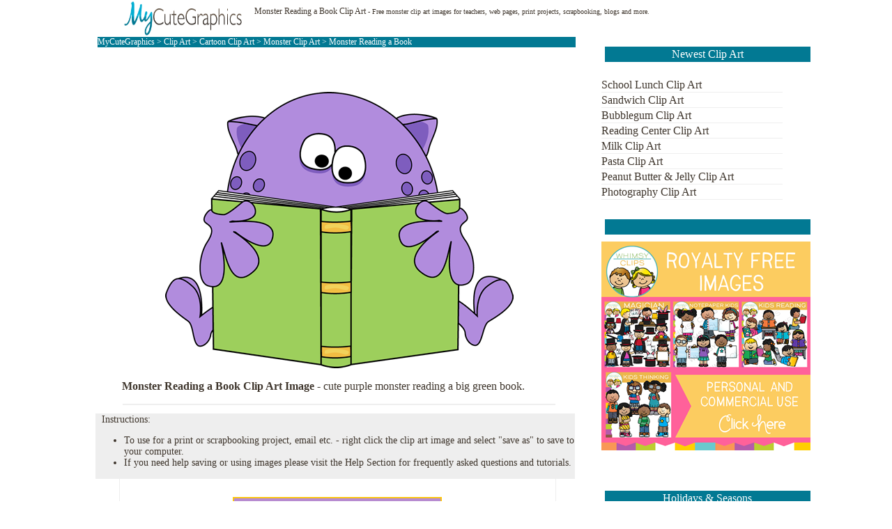

--- FILE ---
content_type: text/html; charset=UTF-8
request_url: https://www.mycutegraphics.com/graphics/monster/monster-reading-a-book.html
body_size: 8326
content:
<!DOCTYPE HTML PUBLIC "-//W3C//DTD HTML 4.0 Transitional//EN">
<html>
<head>
<title>Monster Reading a Book Clip Art - Monster Reading a Book Image</title>
<meta http-equiv="content-type" content="text/html;charset=utf-8" />
   <meta name="description" content="Monster Reading a Book clip art image. A free Monster Reading a Book clip art image for teachers, classroom lessons, scrapbooking, print projects, blogs, websites, email and more.">
<link rel="shortcut icon" href="https://www.mycutegraphics.com/favicon.ico" >
<LINK REL=stylesheet HREF="https://www.mycutegraphics.com/new3.css" TYPE="text/css">
<script type="text/javascript" src="https://s7.addthis.com/js/250/addthis_widget.js"></script>
</head>
<body>
<div id="wrapper">
<div id="header">
<div id="lefthead-div"> 
<div class="info"><p><a href="https://www.mycutegraphics.com/graphics/monster/monster-reading-a-book.html"><h1>Monster Reading a Book Clip Art</h1></a> -
Free monster clip art images for teachers, web pages, print projects, scrapbooking, blogs and more.   
</p>
</div>
</div>
<div id="middle-div">
<a href="https://www.mycutegraphics.com"><img src="https://www.mycutegraphics.com/logo1.png" width="170" height="80" alt="backgrounds - images - clip art" title="backgrounds - images - clip art" border="0" align="" /></a>
</div>
</div>

<div id="container">
<div class="content-box">
<div id="content">
<div id="breadcrumbs">
<a href="https://www.mycutegraphics.com">MyCuteGraphics</a> > <a href="https://www.mycutegraphics.com/graphics/graphics.html">Clip Art</a> > <a href="https://www.mycutegraphics.com/graphics/cartoon-images.html">Cartoon Clip Art</a> > <a href="https://www.mycutegraphics.com/graphics/monster-images.html">Monster Clip Art</a> > Monster Reading a Book
</div>
<br/><br/>

<br/><br/>
<div class="table">
<img src="https://content.mycutegraphics.com/graphics/monster/monster-reading-a-book.png" alt="Monster Reading a Book" title="" border="0" />
<p><strong>Monster Reading a Book Clip Art Image</strong> - cute purple monster reading a big green book.
</p>
</div>

<div class="table">
<table style="margin-top:10px;">
<tr class="tr2">
<td class="td">
<div id="promote">
<div id="addThis">
<!-- AddThis Button BEGIN -->
<div class="addthis_toolbox addthis_default_style">
<a class="addthis_button_facebook_like" fb:like:layout="button_count"></a>
<a class="addthis_button_tweet"></a>
<a class="addthis_counter addthis_pill_style"></a>
</div>
<script type="text/javascript">var addthis_config = {"data_track_clickback":true};</script>
<script type="text/javascript" src="https://s7.addthis.com/js/250/addthis_widget.js#username=mycutegraphix"></script>
<!-- AddThis Button END -->
</div>

<div id="one">

<!-- Place this tag where you want the +1 button to render -->
<g:plusone size="small"></g:plusone>

<!--  Place this tag after the last plusone tag -->
<script type="text/javascript">
  (function() {
    var po = document.createElement('script'); po.type = 'text/javascript'; po.async = true;
    po.src = 'https://apis.google.com/js/plusone.js';
    var s = document.getElementsByTagName('script')[0]; s.parentNode.insertBefore(po, s);
  })();
</script>
</div>

</div>
</td>
</tr>
</table>
</div>



<div class="front2">
&nbsp; Instructions: 
<ul>
<li> To use for a print or scrapbooking project, email etc. - right click the clip art image and select "save as" to save to
your computer. </li>
<li> If you need help saving or using images please visit the <a href="https://www.mycutegraphics.com/help/help.html">Help Section</a> for frequently asked questions and tutorials.</li>
</ul></div>


</div>

<br /> 
<a href="https://www.teacherspayteachers.com/Store/The-Printable-Princess?utm_source=MCG&utm_campaign=TPP%20Store%20Link"><img src="https://www.mycutegraphics.com/kindergarten-worksheets-the-printable-princess.png" alt="Kindergarten Centers"></a>




<br />
<div id="mightLike">You Might Also Like:</div>
<br /><br /><br />
<div class="col3">
<a href="https://www.mycutegraphics.com/graphics/insect-images.html"><img src="https://content.mycutegraphics.com/thumbs/insect-clip-art-thumb.gif" width="100" height="100" alt="Insect Clip Art" border="0"  /></a>
  <div class="descFront"><a href="https://www.mycutegraphics.com/graphics/insect-images.html">Insect Clip Art</a></div>
</div>
<div class="col3">
<a href="https://www.mycutegraphics.com/graphics/pirate-images.html"><img src="https://content.mycutegraphics.com/thumbs/pirate-clip-art-thumb.gif" width="100" height="100" alt="Pirate Clip Art" border="0"  /></a>
  <div class="descFront"><a href="https://www.mycutegraphics.com/graphics/pirate-images.html">Pirate Clip Art</a></div>
</div>
<div class="col3">
<a href="https://www.mycutegraphics.com/graphics/movie-images.html"><img src="https://content.mycutegraphics.com/thumbs/movie-clip-art-thumb.gif" width="100" height="100" alt="Movie Clip Art" border="0"  /></a>
  <div class="descFront"><a href="https://www.mycutegraphics.com/graphics/movie-images.html">Movie Clip Art</a></div>
</div>
</div>


<div class="rightcat-box">
<div id="right">
<div class="rightCat">  Newest Clip Art</div>

<ul class="rightnav">
<li><a href="https://www.mycutegraphics.com/graphics/school-lunch-images.html">School Lunch Clip Art</a></li>
<li><a href="https://www.mycutegraphics.com/graphics/sandwich-images.html">Sandwich Clip Art</a></li>
<li><a href="https://www.mycutegraphics.com/graphics/bubblegum-images.html">Bubblegum Clip Art</a></li>
<li><a href="https://www.mycutegraphics.com/graphics/reading-center-clip-art.html">Reading Center Clip Art</a></li>
<li><a href="https://www.mycutegraphics.com/graphics/milk-images.html">Milk Clip Art</a></li>
<li><a href="https://www.mycutegraphics.com/graphics/pasta-images.html">Pasta Clip Art</a></li>
<li><a href="https://www.mycutegraphics.com/graphics/peanut-butter-jelly-images.html">Peanut Butter & Jelly Clip Art</a></li>
<li><a href="https://www.mycutegraphics.com/graphics/photography-images.html">Photography Clip Art</a></li>

</ul>
<br/><br/>

<br/>



<div class="rightCat"> &nbsp;</div>
<br/><br/><br/><br/>

<a href="https://www.whimsyclips.com"><img src="https://www.mycutegraphics.com/royalty-free-images-whimsy-clips.png" alt="Royalty Free Clip Art"></a>




<br/><br/><br/><br/>




<div class="rightCat">Holidays & Seasons</div>

<ul class="rightnav">
<li><a href="https://www.mycutegraphics.com/graphics/spring-images.html">Spring Clip Art</a></li>
<li><a href="https://www.mycutegraphics.com/graphics/summer-images.html">Summer Clip Art</a></li>
<li><a href="https://www.mycutegraphics.com/graphics/fall-images.html">Fall Clip Art</a></li>
<li><a href="https://www.mycutegraphics.com/graphics/winter-graphics.html">Winter Clip Art</a></li>
<li><a href="https://www.mycutegraphics.com/graphics/valentines-day-images.html">Valentine's Day Clip Art</a></li>



</ul>

<br/><br/>


<br/><br/>


<br/><br/><br/>



</div>
</div>

<div style="clear: both;"></div>
<div id="footer">
<div id="footerLeft">
<div class="footerTitle">Connect with Us</div>
<ul>
<li><a href="https://www.mycutegraphics.com/feedback.html">Contact MyCuteGraphics</a></li>
<li><a href="https://www.mycutegraphics.com/help/help.html">Help/FAQ</a></li>
<li><a href="https://www.facebook.com/mycutegraphics">Find Us on Facebook</a></li>
<li><a href="https://pinterest.com/mycutegraphics/">Follow Us on Pinterest</a></li>
<li><a href="https://twitter.com/mycutegraphics">Follow Us on Twitter</a></li>
</ul>
</div>


<div id="footerMiddle">
<div class="footerTitle">A Little Information</div>
<ul>
<li><a href="https://www.mycutegraphics.com/promote.html">Link Back to Us</a></li>
<li><a href="https://www.mycutegraphics.com/privacy.html">Privacy Policy</a></li>
<li><a href="https://www.mycutegraphics.com/tos.html">Terms of Use</a></li>
<li><a href="https://www.mycutegraphics.com/copyright.html">Copyright Information</a></li>
<li><a href="https://www.mycutegraphics.com/about.html">&copy MyCuteGraphics.com</a></li>
</ul>
</div>
<div id="footerRight">
<div class="footerTitle">A Little About Us</div>
<br />
MyCuteGraphics has been online since 2006  and offers backgrounds and clip art 
for teachers, blogs, web pages, scrapbooking
and more. All content is &copy - All Rights Reserved. MyCuteGraphics.com is a property of Whimsy Clips L.L.C.</a></div>

</div>

</div>
</div>







</body>
</html>



--- FILE ---
content_type: text/html; charset=utf-8
request_url: https://accounts.google.com/o/oauth2/postmessageRelay?parent=https%3A%2F%2Fwww.mycutegraphics.com&jsh=m%3B%2F_%2Fscs%2Fabc-static%2F_%2Fjs%2Fk%3Dgapi.lb.en.2kN9-TZiXrM.O%2Fd%3D1%2Frs%3DAHpOoo_B4hu0FeWRuWHfxnZ3V0WubwN7Qw%2Fm%3D__features__
body_size: 161
content:
<!DOCTYPE html><html><head><title></title><meta http-equiv="content-type" content="text/html; charset=utf-8"><meta http-equiv="X-UA-Compatible" content="IE=edge"><meta name="viewport" content="width=device-width, initial-scale=1, minimum-scale=1, maximum-scale=1, user-scalable=0"><script src='https://ssl.gstatic.com/accounts/o/2580342461-postmessagerelay.js' nonce="H-SksNsexhi8LTWXRxnkBw"></script></head><body><script type="text/javascript" src="https://apis.google.com/js/rpc:shindig_random.js?onload=init" nonce="H-SksNsexhi8LTWXRxnkBw"></script></body></html>